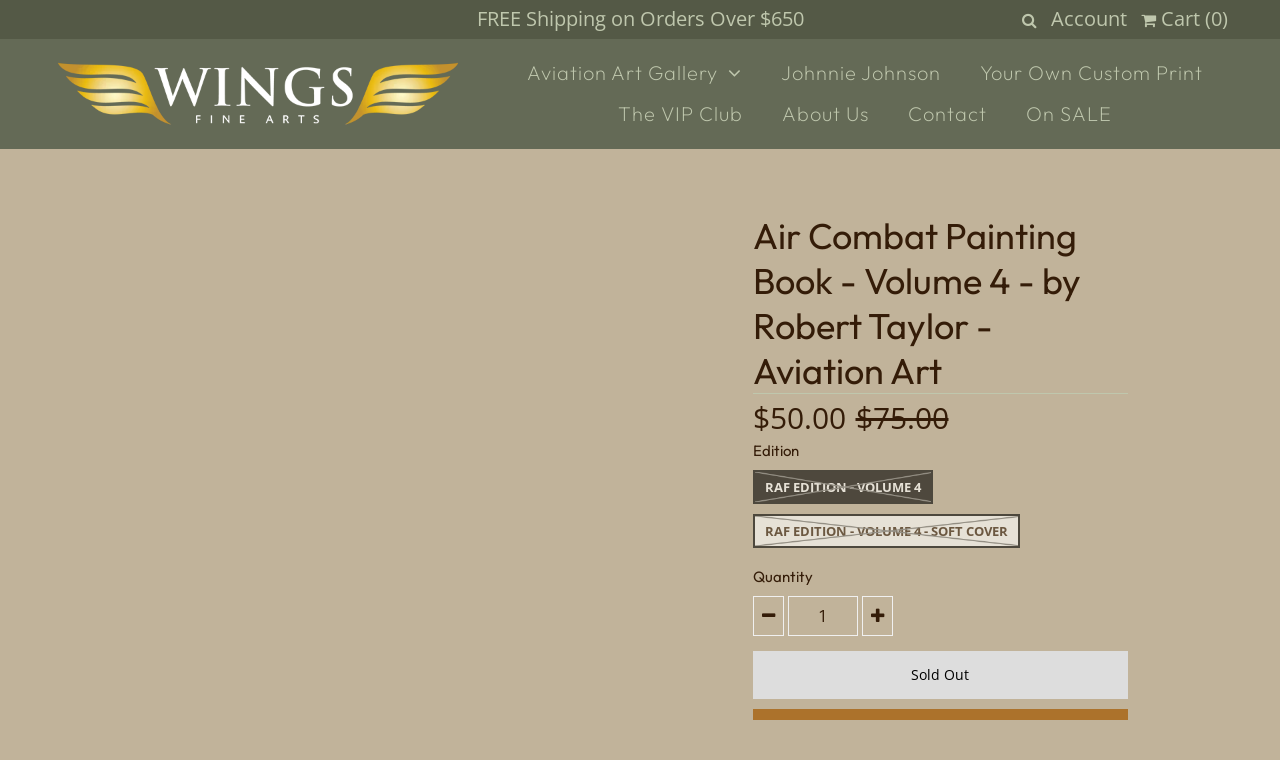

--- FILE ---
content_type: text/html; charset=utf-8
request_url: https://www.wings-fine-arts.com/products/book-volume-iv-air-combat-painting-volume-4-by-robert-taylor-aviation-art
body_size: 18516
content:
<!DOCTYPE html>
<!--[if lt IE 7 ]><html class="ie ie6" lang="en"> <![endif]-->
<!--[if IE 7 ]><html class="ie ie7" lang="en"> <![endif]-->
<!--[if IE 8 ]><html class="ie ie8" lang="en"> <![endif]-->
<!--[if (gte IE 9)|!(IE)]><!--><html lang="en" class="no-js"> <!--<![endif]-->
<head>
  <meta name="google-site-verification" content="ZAUGYk6CsHLZ8OPxhpfNiIU2Mrz-1J6OECPnOOhTdjo" />

  <!-- Google Web Fonts
================================================== -->

  
  

  
  

  
  

  
  

  
  

  
  

  
  

  
  

  
  

  
  

  
  

  
  

  
  

  
  

  
  

  
  

  
   



  <meta property="og:type" content="product">
  <meta property="og:title" content="Air Combat Painting Book - Volume 4 - by Robert Taylor - Aviation Art">
  <meta property="og:url" content="https://www.wings-fine-arts.com/products/book-volume-iv-air-combat-painting-volume-4-by-robert-taylor-aviation-art">
  <meta property="og:description" content="Air Combat Painting Book
&quot;Volume IV&quot;
By Robert Taylor

SOLD OUT: This book is now sold out. Please contact us directly and we may still be able to locate a copy for you.
 
The RAF Edition:
This new edition brings you Robert Taylor&#39;s very latest and up to date work accompanied by informative text written with refreshing originality and sparkle.This wonderful new 128 page case-bound book is printed on heavy weight art paper and contains over 70 images reproduced in full colour, supported by a host of beautiful drawings and informative photographs, including many images never previously seen.
Readers will experience some of the world’s greatest air battles as visualised by the world’s master of aviation art, and the story of how these masterworks came into existence. Each limited edition book is case-bound with dark blue cloth, fitted with high gloss full colour dust jacket.
Includes the RAF book only.
 ">
  
    <meta property="og:image" content="http://www.wings-fine-arts.com/cdn/shop/products/Book-V6-RAF-Good_2015_12_10_17_01_33_UTC_grande.jpg?v=1566240049">
    <meta property="og:image:secure_url" content="https://www.wings-fine-arts.com/cdn/shop/products/Book-V6-RAF-Good_2015_12_10_17_01_33_UTC_grande.jpg?v=1566240049">
  
  <meta property="og:price:amount" content="30.00">
  <meta property="og:price:currency" content="USD">

<meta property="og:site_name" content="Wings Fine Arts">



  <meta name="twitter:card" content="summary">


  <meta name="twitter:site" content="@undergrndmedia">


  <meta name="twitter:title" content="Air Combat Painting Book - Volume 4 - by Robert Taylor - Aviation Art">
  <meta name="twitter:description" content="Air Combat Painting Book
&quot;Volume IV&quot;
By Robert Taylor

SOLD OUT: This book is now sold out. Please contact us directly and we may still be able to locate a copy for you.
 
The RAF Edition:
This new ed">
  <meta name="twitter:image" content="https://www.wings-fine-arts.com/cdn/shop/products/Book-V6-RAF-Good_2015_12_10_17_01_33_UTC_large.jpg?v=1566240049">
  <meta name="twitter:image:width" content="480">
  <meta name="twitter:image:height" content="480">



  <!-- Meta -->
  <title>
    Air Combat Painting Book - Volume 4 - by Robert Taylor - Aviation Art &ndash; Wings Fine Arts
  </title>
  
  <meta name="description" content="Air Combat Painting Book &quot;Volume IV&quot; By Robert Taylor SOLD OUT: This book is now sold out. Please contact us directly and we may still be able to locate a copy for you.   The RAF Edition: This new edition brings you Robert Taylor&#39;s very latest and up to date work accompanied by informative text written with refreshing " />
  
  <link rel="canonical" href="https://www.wings-fine-arts.com/products/book-volume-iv-air-combat-painting-volume-4-by-robert-taylor-aviation-art" />

  <!-- Viewport -->
  <meta name="viewport" content="width=device-width, initial-scale=1, maximum-scale=1">

  <!-- CSS -->

  <link href="//www.wings-fine-arts.com/cdn/shop/t/4/assets/stylesheet.css?v=93011895927094875711759252164" rel="stylesheet" type="text/css" media="all" />
  <link href="//www.wings-fine-arts.com/cdn/shop/t/4/assets/queries.css?v=142526720510969848911557942508" rel="stylesheet" type="text/css" media="all" />

  <!--[if lt IE 9]>
	<script src="//html5shim.googlecode.com/svn/trunk/html5.js"></script>
  <![endif]-->

  <!-- JS -->

  <script src="//ajax.googleapis.com/ajax/libs/jquery/2.2.4/jquery.min.js" type="text/javascript"></script>
  <script src="//unpkg.com/eventemitter3@latest/umd/eventemitter3.min.js" type="text/javascript"></script>

  <script src="//www.wings-fine-arts.com/cdn/shopifycloud/storefront/assets/themes_support/option_selection-b017cd28.js" type="text/javascript"></script>

  
  <script src="//www.wings-fine-arts.com/cdn/shop/t/4/assets/instafeed.js?v=58777072800108370171556903210" type="text/javascript"></script>
  

  <script>window.performance && window.performance.mark && window.performance.mark('shopify.content_for_header.start');</script><meta name="google-site-verification" content="ZAUGYk6CsHLZ8OPxhpfNiIU2Mrz-1J6OECPnOOhTdjo">
<meta id="shopify-digital-wallet" name="shopify-digital-wallet" content="/9179136066/digital_wallets/dialog">
<link rel="alternate" type="application/json+oembed" href="https://www.wings-fine-arts.com/products/book-volume-iv-air-combat-painting-volume-4-by-robert-taylor-aviation-art.oembed">
<script async="async" src="/checkouts/internal/preloads.js?locale=en-US"></script>
<script id="shopify-features" type="application/json">{"accessToken":"e6b411c21265b28d5031e311a2f3197a","betas":["rich-media-storefront-analytics"],"domain":"www.wings-fine-arts.com","predictiveSearch":true,"shopId":9179136066,"locale":"en"}</script>
<script>var Shopify = Shopify || {};
Shopify.shop = "wings-fine-arts.myshopify.com";
Shopify.locale = "en";
Shopify.currency = {"active":"USD","rate":"1.0"};
Shopify.country = "US";
Shopify.theme = {"name":"Vantage Child","id":36627578946,"schema_name":"Vantage","schema_version":"6.7","theme_store_id":459,"role":"main"};
Shopify.theme.handle = "null";
Shopify.theme.style = {"id":null,"handle":null};
Shopify.cdnHost = "www.wings-fine-arts.com/cdn";
Shopify.routes = Shopify.routes || {};
Shopify.routes.root = "/";</script>
<script type="module">!function(o){(o.Shopify=o.Shopify||{}).modules=!0}(window);</script>
<script>!function(o){function n(){var o=[];function n(){o.push(Array.prototype.slice.apply(arguments))}return n.q=o,n}var t=o.Shopify=o.Shopify||{};t.loadFeatures=n(),t.autoloadFeatures=n()}(window);</script>
<script id="shop-js-analytics" type="application/json">{"pageType":"product"}</script>
<script defer="defer" async type="module" src="//www.wings-fine-arts.com/cdn/shopifycloud/shop-js/modules/v2/client.init-shop-cart-sync_BN7fPSNr.en.esm.js"></script>
<script defer="defer" async type="module" src="//www.wings-fine-arts.com/cdn/shopifycloud/shop-js/modules/v2/chunk.common_Cbph3Kss.esm.js"></script>
<script defer="defer" async type="module" src="//www.wings-fine-arts.com/cdn/shopifycloud/shop-js/modules/v2/chunk.modal_DKumMAJ1.esm.js"></script>
<script type="module">
  await import("//www.wings-fine-arts.com/cdn/shopifycloud/shop-js/modules/v2/client.init-shop-cart-sync_BN7fPSNr.en.esm.js");
await import("//www.wings-fine-arts.com/cdn/shopifycloud/shop-js/modules/v2/chunk.common_Cbph3Kss.esm.js");
await import("//www.wings-fine-arts.com/cdn/shopifycloud/shop-js/modules/v2/chunk.modal_DKumMAJ1.esm.js");

  window.Shopify.SignInWithShop?.initShopCartSync?.({"fedCMEnabled":true,"windoidEnabled":true});

</script>
<script id="__st">var __st={"a":9179136066,"offset":-21600,"reqid":"bea0672b-f1cb-4073-9947-57fa4fc47447-1769902721","pageurl":"www.wings-fine-arts.com\/products\/book-volume-iv-air-combat-painting-volume-4-by-robert-taylor-aviation-art","u":"4b3ad51a9147","p":"product","rtyp":"product","rid":2005686485058};</script>
<script>window.ShopifyPaypalV4VisibilityTracking = true;</script>
<script id="captcha-bootstrap">!function(){'use strict';const t='contact',e='account',n='new_comment',o=[[t,t],['blogs',n],['comments',n],[t,'customer']],c=[[e,'customer_login'],[e,'guest_login'],[e,'recover_customer_password'],[e,'create_customer']],r=t=>t.map((([t,e])=>`form[action*='/${t}']:not([data-nocaptcha='true']) input[name='form_type'][value='${e}']`)).join(','),a=t=>()=>t?[...document.querySelectorAll(t)].map((t=>t.form)):[];function s(){const t=[...o],e=r(t);return a(e)}const i='password',u='form_key',d=['recaptcha-v3-token','g-recaptcha-response','h-captcha-response',i],f=()=>{try{return window.sessionStorage}catch{return}},m='__shopify_v',_=t=>t.elements[u];function p(t,e,n=!1){try{const o=window.sessionStorage,c=JSON.parse(o.getItem(e)),{data:r}=function(t){const{data:e,action:n}=t;return t[m]||n?{data:e,action:n}:{data:t,action:n}}(c);for(const[e,n]of Object.entries(r))t.elements[e]&&(t.elements[e].value=n);n&&o.removeItem(e)}catch(o){console.error('form repopulation failed',{error:o})}}const l='form_type',E='cptcha';function T(t){t.dataset[E]=!0}const w=window,h=w.document,L='Shopify',v='ce_forms',y='captcha';let A=!1;((t,e)=>{const n=(g='f06e6c50-85a8-45c8-87d0-21a2b65856fe',I='https://cdn.shopify.com/shopifycloud/storefront-forms-hcaptcha/ce_storefront_forms_captcha_hcaptcha.v1.5.2.iife.js',D={infoText:'Protected by hCaptcha',privacyText:'Privacy',termsText:'Terms'},(t,e,n)=>{const o=w[L][v],c=o.bindForm;if(c)return c(t,g,e,D).then(n);var r;o.q.push([[t,g,e,D],n]),r=I,A||(h.body.append(Object.assign(h.createElement('script'),{id:'captcha-provider',async:!0,src:r})),A=!0)});var g,I,D;w[L]=w[L]||{},w[L][v]=w[L][v]||{},w[L][v].q=[],w[L][y]=w[L][y]||{},w[L][y].protect=function(t,e){n(t,void 0,e),T(t)},Object.freeze(w[L][y]),function(t,e,n,w,h,L){const[v,y,A,g]=function(t,e,n){const i=e?o:[],u=t?c:[],d=[...i,...u],f=r(d),m=r(i),_=r(d.filter((([t,e])=>n.includes(e))));return[a(f),a(m),a(_),s()]}(w,h,L),I=t=>{const e=t.target;return e instanceof HTMLFormElement?e:e&&e.form},D=t=>v().includes(t);t.addEventListener('submit',(t=>{const e=I(t);if(!e)return;const n=D(e)&&!e.dataset.hcaptchaBound&&!e.dataset.recaptchaBound,o=_(e),c=g().includes(e)&&(!o||!o.value);(n||c)&&t.preventDefault(),c&&!n&&(function(t){try{if(!f())return;!function(t){const e=f();if(!e)return;const n=_(t);if(!n)return;const o=n.value;o&&e.removeItem(o)}(t);const e=Array.from(Array(32),(()=>Math.random().toString(36)[2])).join('');!function(t,e){_(t)||t.append(Object.assign(document.createElement('input'),{type:'hidden',name:u})),t.elements[u].value=e}(t,e),function(t,e){const n=f();if(!n)return;const o=[...t.querySelectorAll(`input[type='${i}']`)].map((({name:t})=>t)),c=[...d,...o],r={};for(const[a,s]of new FormData(t).entries())c.includes(a)||(r[a]=s);n.setItem(e,JSON.stringify({[m]:1,action:t.action,data:r}))}(t,e)}catch(e){console.error('failed to persist form',e)}}(e),e.submit())}));const S=(t,e)=>{t&&!t.dataset[E]&&(n(t,e.some((e=>e===t))),T(t))};for(const o of['focusin','change'])t.addEventListener(o,(t=>{const e=I(t);D(e)&&S(e,y())}));const B=e.get('form_key'),M=e.get(l),P=B&&M;t.addEventListener('DOMContentLoaded',(()=>{const t=y();if(P)for(const e of t)e.elements[l].value===M&&p(e,B);[...new Set([...A(),...v().filter((t=>'true'===t.dataset.shopifyCaptcha))])].forEach((e=>S(e,t)))}))}(h,new URLSearchParams(w.location.search),n,t,e,['guest_login'])})(!0,!0)}();</script>
<script integrity="sha256-4kQ18oKyAcykRKYeNunJcIwy7WH5gtpwJnB7kiuLZ1E=" data-source-attribution="shopify.loadfeatures" defer="defer" src="//www.wings-fine-arts.com/cdn/shopifycloud/storefront/assets/storefront/load_feature-a0a9edcb.js" crossorigin="anonymous"></script>
<script data-source-attribution="shopify.dynamic_checkout.dynamic.init">var Shopify=Shopify||{};Shopify.PaymentButton=Shopify.PaymentButton||{isStorefrontPortableWallets:!0,init:function(){window.Shopify.PaymentButton.init=function(){};var t=document.createElement("script");t.src="https://www.wings-fine-arts.com/cdn/shopifycloud/portable-wallets/latest/portable-wallets.en.js",t.type="module",document.head.appendChild(t)}};
</script>
<script data-source-attribution="shopify.dynamic_checkout.buyer_consent">
  function portableWalletsHideBuyerConsent(e){var t=document.getElementById("shopify-buyer-consent"),n=document.getElementById("shopify-subscription-policy-button");t&&n&&(t.classList.add("hidden"),t.setAttribute("aria-hidden","true"),n.removeEventListener("click",e))}function portableWalletsShowBuyerConsent(e){var t=document.getElementById("shopify-buyer-consent"),n=document.getElementById("shopify-subscription-policy-button");t&&n&&(t.classList.remove("hidden"),t.removeAttribute("aria-hidden"),n.addEventListener("click",e))}window.Shopify?.PaymentButton&&(window.Shopify.PaymentButton.hideBuyerConsent=portableWalletsHideBuyerConsent,window.Shopify.PaymentButton.showBuyerConsent=portableWalletsShowBuyerConsent);
</script>
<script>
  function portableWalletsCleanup(e){e&&e.src&&console.error("Failed to load portable wallets script "+e.src);var t=document.querySelectorAll("shopify-accelerated-checkout .shopify-payment-button__skeleton, shopify-accelerated-checkout-cart .wallet-cart-button__skeleton"),e=document.getElementById("shopify-buyer-consent");for(let e=0;e<t.length;e++)t[e].remove();e&&e.remove()}function portableWalletsNotLoadedAsModule(e){e instanceof ErrorEvent&&"string"==typeof e.message&&e.message.includes("import.meta")&&"string"==typeof e.filename&&e.filename.includes("portable-wallets")&&(window.removeEventListener("error",portableWalletsNotLoadedAsModule),window.Shopify.PaymentButton.failedToLoad=e,"loading"===document.readyState?document.addEventListener("DOMContentLoaded",window.Shopify.PaymentButton.init):window.Shopify.PaymentButton.init())}window.addEventListener("error",portableWalletsNotLoadedAsModule);
</script>

<script type="module" src="https://www.wings-fine-arts.com/cdn/shopifycloud/portable-wallets/latest/portable-wallets.en.js" onError="portableWalletsCleanup(this)" crossorigin="anonymous"></script>
<script nomodule>
  document.addEventListener("DOMContentLoaded", portableWalletsCleanup);
</script>

<link id="shopify-accelerated-checkout-styles" rel="stylesheet" media="screen" href="https://www.wings-fine-arts.com/cdn/shopifycloud/portable-wallets/latest/accelerated-checkout-backwards-compat.css" crossorigin="anonymous">
<style id="shopify-accelerated-checkout-cart">
        #shopify-buyer-consent {
  margin-top: 1em;
  display: inline-block;
  width: 100%;
}

#shopify-buyer-consent.hidden {
  display: none;
}

#shopify-subscription-policy-button {
  background: none;
  border: none;
  padding: 0;
  text-decoration: underline;
  font-size: inherit;
  cursor: pointer;
}

#shopify-subscription-policy-button::before {
  box-shadow: none;
}

      </style>

<script>window.performance && window.performance.mark && window.performance.mark('shopify.content_for_header.end');</script>

  

  <!-- Favicon -->
  
  <link rel="shortcut icon" href="//www.wings-fine-arts.com/cdn/shop/files/Spitfire2_32x32.jpg?v=1613694253" type="image/png" />
  
<link href="https://monorail-edge.shopifysvc.com" rel="dns-prefetch">
<script>(function(){if ("sendBeacon" in navigator && "performance" in window) {try {var session_token_from_headers = performance.getEntriesByType('navigation')[0].serverTiming.find(x => x.name == '_s').description;} catch {var session_token_from_headers = undefined;}var session_cookie_matches = document.cookie.match(/_shopify_s=([^;]*)/);var session_token_from_cookie = session_cookie_matches && session_cookie_matches.length === 2 ? session_cookie_matches[1] : "";var session_token = session_token_from_headers || session_token_from_cookie || "";function handle_abandonment_event(e) {var entries = performance.getEntries().filter(function(entry) {return /monorail-edge.shopifysvc.com/.test(entry.name);});if (!window.abandonment_tracked && entries.length === 0) {window.abandonment_tracked = true;var currentMs = Date.now();var navigation_start = performance.timing.navigationStart;var payload = {shop_id: 9179136066,url: window.location.href,navigation_start,duration: currentMs - navigation_start,session_token,page_type: "product"};window.navigator.sendBeacon("https://monorail-edge.shopifysvc.com/v1/produce", JSON.stringify({schema_id: "online_store_buyer_site_abandonment/1.1",payload: payload,metadata: {event_created_at_ms: currentMs,event_sent_at_ms: currentMs}}));}}window.addEventListener('pagehide', handle_abandonment_event);}}());</script>
<script id="web-pixels-manager-setup">(function e(e,d,r,n,o){if(void 0===o&&(o={}),!Boolean(null===(a=null===(i=window.Shopify)||void 0===i?void 0:i.analytics)||void 0===a?void 0:a.replayQueue)){var i,a;window.Shopify=window.Shopify||{};var t=window.Shopify;t.analytics=t.analytics||{};var s=t.analytics;s.replayQueue=[],s.publish=function(e,d,r){return s.replayQueue.push([e,d,r]),!0};try{self.performance.mark("wpm:start")}catch(e){}var l=function(){var e={modern:/Edge?\/(1{2}[4-9]|1[2-9]\d|[2-9]\d{2}|\d{4,})\.\d+(\.\d+|)|Firefox\/(1{2}[4-9]|1[2-9]\d|[2-9]\d{2}|\d{4,})\.\d+(\.\d+|)|Chrom(ium|e)\/(9{2}|\d{3,})\.\d+(\.\d+|)|(Maci|X1{2}).+ Version\/(15\.\d+|(1[6-9]|[2-9]\d|\d{3,})\.\d+)([,.]\d+|)( \(\w+\)|)( Mobile\/\w+|) Safari\/|Chrome.+OPR\/(9{2}|\d{3,})\.\d+\.\d+|(CPU[ +]OS|iPhone[ +]OS|CPU[ +]iPhone|CPU IPhone OS|CPU iPad OS)[ +]+(15[._]\d+|(1[6-9]|[2-9]\d|\d{3,})[._]\d+)([._]\d+|)|Android:?[ /-](13[3-9]|1[4-9]\d|[2-9]\d{2}|\d{4,})(\.\d+|)(\.\d+|)|Android.+Firefox\/(13[5-9]|1[4-9]\d|[2-9]\d{2}|\d{4,})\.\d+(\.\d+|)|Android.+Chrom(ium|e)\/(13[3-9]|1[4-9]\d|[2-9]\d{2}|\d{4,})\.\d+(\.\d+|)|SamsungBrowser\/([2-9]\d|\d{3,})\.\d+/,legacy:/Edge?\/(1[6-9]|[2-9]\d|\d{3,})\.\d+(\.\d+|)|Firefox\/(5[4-9]|[6-9]\d|\d{3,})\.\d+(\.\d+|)|Chrom(ium|e)\/(5[1-9]|[6-9]\d|\d{3,})\.\d+(\.\d+|)([\d.]+$|.*Safari\/(?![\d.]+ Edge\/[\d.]+$))|(Maci|X1{2}).+ Version\/(10\.\d+|(1[1-9]|[2-9]\d|\d{3,})\.\d+)([,.]\d+|)( \(\w+\)|)( Mobile\/\w+|) Safari\/|Chrome.+OPR\/(3[89]|[4-9]\d|\d{3,})\.\d+\.\d+|(CPU[ +]OS|iPhone[ +]OS|CPU[ +]iPhone|CPU IPhone OS|CPU iPad OS)[ +]+(10[._]\d+|(1[1-9]|[2-9]\d|\d{3,})[._]\d+)([._]\d+|)|Android:?[ /-](13[3-9]|1[4-9]\d|[2-9]\d{2}|\d{4,})(\.\d+|)(\.\d+|)|Mobile Safari.+OPR\/([89]\d|\d{3,})\.\d+\.\d+|Android.+Firefox\/(13[5-9]|1[4-9]\d|[2-9]\d{2}|\d{4,})\.\d+(\.\d+|)|Android.+Chrom(ium|e)\/(13[3-9]|1[4-9]\d|[2-9]\d{2}|\d{4,})\.\d+(\.\d+|)|Android.+(UC? ?Browser|UCWEB|U3)[ /]?(15\.([5-9]|\d{2,})|(1[6-9]|[2-9]\d|\d{3,})\.\d+)\.\d+|SamsungBrowser\/(5\.\d+|([6-9]|\d{2,})\.\d+)|Android.+MQ{2}Browser\/(14(\.(9|\d{2,})|)|(1[5-9]|[2-9]\d|\d{3,})(\.\d+|))(\.\d+|)|K[Aa][Ii]OS\/(3\.\d+|([4-9]|\d{2,})\.\d+)(\.\d+|)/},d=e.modern,r=e.legacy,n=navigator.userAgent;return n.match(d)?"modern":n.match(r)?"legacy":"unknown"}(),u="modern"===l?"modern":"legacy",c=(null!=n?n:{modern:"",legacy:""})[u],f=function(e){return[e.baseUrl,"/wpm","/b",e.hashVersion,"modern"===e.buildTarget?"m":"l",".js"].join("")}({baseUrl:d,hashVersion:r,buildTarget:u}),m=function(e){var d=e.version,r=e.bundleTarget,n=e.surface,o=e.pageUrl,i=e.monorailEndpoint;return{emit:function(e){var a=e.status,t=e.errorMsg,s=(new Date).getTime(),l=JSON.stringify({metadata:{event_sent_at_ms:s},events:[{schema_id:"web_pixels_manager_load/3.1",payload:{version:d,bundle_target:r,page_url:o,status:a,surface:n,error_msg:t},metadata:{event_created_at_ms:s}}]});if(!i)return console&&console.warn&&console.warn("[Web Pixels Manager] No Monorail endpoint provided, skipping logging."),!1;try{return self.navigator.sendBeacon.bind(self.navigator)(i,l)}catch(e){}var u=new XMLHttpRequest;try{return u.open("POST",i,!0),u.setRequestHeader("Content-Type","text/plain"),u.send(l),!0}catch(e){return console&&console.warn&&console.warn("[Web Pixels Manager] Got an unhandled error while logging to Monorail."),!1}}}}({version:r,bundleTarget:l,surface:e.surface,pageUrl:self.location.href,monorailEndpoint:e.monorailEndpoint});try{o.browserTarget=l,function(e){var d=e.src,r=e.async,n=void 0===r||r,o=e.onload,i=e.onerror,a=e.sri,t=e.scriptDataAttributes,s=void 0===t?{}:t,l=document.createElement("script"),u=document.querySelector("head"),c=document.querySelector("body");if(l.async=n,l.src=d,a&&(l.integrity=a,l.crossOrigin="anonymous"),s)for(var f in s)if(Object.prototype.hasOwnProperty.call(s,f))try{l.dataset[f]=s[f]}catch(e){}if(o&&l.addEventListener("load",o),i&&l.addEventListener("error",i),u)u.appendChild(l);else{if(!c)throw new Error("Did not find a head or body element to append the script");c.appendChild(l)}}({src:f,async:!0,onload:function(){if(!function(){var e,d;return Boolean(null===(d=null===(e=window.Shopify)||void 0===e?void 0:e.analytics)||void 0===d?void 0:d.initialized)}()){var d=window.webPixelsManager.init(e)||void 0;if(d){var r=window.Shopify.analytics;r.replayQueue.forEach((function(e){var r=e[0],n=e[1],o=e[2];d.publishCustomEvent(r,n,o)})),r.replayQueue=[],r.publish=d.publishCustomEvent,r.visitor=d.visitor,r.initialized=!0}}},onerror:function(){return m.emit({status:"failed",errorMsg:"".concat(f," has failed to load")})},sri:function(e){var d=/^sha384-[A-Za-z0-9+/=]+$/;return"string"==typeof e&&d.test(e)}(c)?c:"",scriptDataAttributes:o}),m.emit({status:"loading"})}catch(e){m.emit({status:"failed",errorMsg:(null==e?void 0:e.message)||"Unknown error"})}}})({shopId: 9179136066,storefrontBaseUrl: "https://www.wings-fine-arts.com",extensionsBaseUrl: "https://extensions.shopifycdn.com/cdn/shopifycloud/web-pixels-manager",monorailEndpoint: "https://monorail-edge.shopifysvc.com/unstable/produce_batch",surface: "storefront-renderer",enabledBetaFlags: ["2dca8a86"],webPixelsConfigList: [{"id":"613351580","configuration":"{\"config\":\"{\\\"pixel_id\\\":\\\"GT-55BFMD3\\\",\\\"target_country\\\":\\\"US\\\",\\\"gtag_events\\\":[{\\\"type\\\":\\\"purchase\\\",\\\"action_label\\\":\\\"MC-6N181JE2LP\\\"},{\\\"type\\\":\\\"page_view\\\",\\\"action_label\\\":\\\"MC-6N181JE2LP\\\"},{\\\"type\\\":\\\"view_item\\\",\\\"action_label\\\":\\\"MC-6N181JE2LP\\\"}],\\\"enable_monitoring_mode\\\":false}\"}","eventPayloadVersion":"v1","runtimeContext":"OPEN","scriptVersion":"b2a88bafab3e21179ed38636efcd8a93","type":"APP","apiClientId":1780363,"privacyPurposes":[],"dataSharingAdjustments":{"protectedCustomerApprovalScopes":["read_customer_address","read_customer_email","read_customer_name","read_customer_personal_data","read_customer_phone"]}},{"id":"80412828","eventPayloadVersion":"v1","runtimeContext":"LAX","scriptVersion":"1","type":"CUSTOM","privacyPurposes":["ANALYTICS"],"name":"Google Analytics tag (migrated)"},{"id":"shopify-app-pixel","configuration":"{}","eventPayloadVersion":"v1","runtimeContext":"STRICT","scriptVersion":"0450","apiClientId":"shopify-pixel","type":"APP","privacyPurposes":["ANALYTICS","MARKETING"]},{"id":"shopify-custom-pixel","eventPayloadVersion":"v1","runtimeContext":"LAX","scriptVersion":"0450","apiClientId":"shopify-pixel","type":"CUSTOM","privacyPurposes":["ANALYTICS","MARKETING"]}],isMerchantRequest: false,initData: {"shop":{"name":"Wings Fine Arts","paymentSettings":{"currencyCode":"USD"},"myshopifyDomain":"wings-fine-arts.myshopify.com","countryCode":"US","storefrontUrl":"https:\/\/www.wings-fine-arts.com"},"customer":null,"cart":null,"checkout":null,"productVariants":[{"price":{"amount":50.0,"currencyCode":"USD"},"product":{"title":"Air Combat Painting Book - Volume 4 - by Robert Taylor - Aviation Art","vendor":"Wings Fine Arts","id":"2005686485058","untranslatedTitle":"Air Combat Painting Book - Volume 4 - by Robert Taylor - Aviation Art","url":"\/products\/book-volume-iv-air-combat-painting-volume-4-by-robert-taylor-aviation-art","type":"Art"},"id":"16408471928898","image":{"src":"\/\/www.wings-fine-arts.com\/cdn\/shop\/products\/Book-V6-RAF-Good_2015_12_10_17_01_33_UTC.jpg?v=1566240049"},"sku":"","title":"RAF Edition - Volume 4","untranslatedTitle":"RAF Edition - Volume 4"},{"price":{"amount":30.0,"currencyCode":"USD"},"product":{"title":"Air Combat Painting Book - Volume 4 - by Robert Taylor - Aviation Art","vendor":"Wings Fine Arts","id":"2005686485058","untranslatedTitle":"Air Combat Painting Book - Volume 4 - by Robert Taylor - Aviation Art","url":"\/products\/book-volume-iv-air-combat-painting-volume-4-by-robert-taylor-aviation-art","type":"Art"},"id":"16408471961666","image":{"src":"\/\/www.wings-fine-arts.com\/cdn\/shop\/products\/Book-V6-RAF-Good_2015_12_10_17_01_33_UTC.jpg?v=1566240049"},"sku":"","title":"RAF Edition - Volume 4  - Soft Cover","untranslatedTitle":"RAF Edition - Volume 4  - Soft Cover"}],"purchasingCompany":null},},"https://www.wings-fine-arts.com/cdn","1d2a099fw23dfb22ep557258f5m7a2edbae",{"modern":"","legacy":""},{"shopId":"9179136066","storefrontBaseUrl":"https:\/\/www.wings-fine-arts.com","extensionBaseUrl":"https:\/\/extensions.shopifycdn.com\/cdn\/shopifycloud\/web-pixels-manager","surface":"storefront-renderer","enabledBetaFlags":"[\"2dca8a86\"]","isMerchantRequest":"false","hashVersion":"1d2a099fw23dfb22ep557258f5m7a2edbae","publish":"custom","events":"[[\"page_viewed\",{}],[\"product_viewed\",{\"productVariant\":{\"price\":{\"amount\":50.0,\"currencyCode\":\"USD\"},\"product\":{\"title\":\"Air Combat Painting Book - Volume 4 - by Robert Taylor - Aviation Art\",\"vendor\":\"Wings Fine Arts\",\"id\":\"2005686485058\",\"untranslatedTitle\":\"Air Combat Painting Book - Volume 4 - by Robert Taylor - Aviation Art\",\"url\":\"\/products\/book-volume-iv-air-combat-painting-volume-4-by-robert-taylor-aviation-art\",\"type\":\"Art\"},\"id\":\"16408471928898\",\"image\":{\"src\":\"\/\/www.wings-fine-arts.com\/cdn\/shop\/products\/Book-V6-RAF-Good_2015_12_10_17_01_33_UTC.jpg?v=1566240049\"},\"sku\":\"\",\"title\":\"RAF Edition - Volume 4\",\"untranslatedTitle\":\"RAF Edition - Volume 4\"}}]]"});</script><script>
  window.ShopifyAnalytics = window.ShopifyAnalytics || {};
  window.ShopifyAnalytics.meta = window.ShopifyAnalytics.meta || {};
  window.ShopifyAnalytics.meta.currency = 'USD';
  var meta = {"product":{"id":2005686485058,"gid":"gid:\/\/shopify\/Product\/2005686485058","vendor":"Wings Fine Arts","type":"Art","handle":"book-volume-iv-air-combat-painting-volume-4-by-robert-taylor-aviation-art","variants":[{"id":16408471928898,"price":5000,"name":"Air Combat Painting Book - Volume 4 - by Robert Taylor - Aviation Art - RAF Edition - Volume 4","public_title":"RAF Edition - Volume 4","sku":""},{"id":16408471961666,"price":3000,"name":"Air Combat Painting Book - Volume 4 - by Robert Taylor - Aviation Art - RAF Edition - Volume 4  - Soft Cover","public_title":"RAF Edition - Volume 4  - Soft Cover","sku":""}],"remote":false},"page":{"pageType":"product","resourceType":"product","resourceId":2005686485058,"requestId":"bea0672b-f1cb-4073-9947-57fa4fc47447-1769902721"}};
  for (var attr in meta) {
    window.ShopifyAnalytics.meta[attr] = meta[attr];
  }
</script>
<script class="analytics">
  (function () {
    var customDocumentWrite = function(content) {
      var jquery = null;

      if (window.jQuery) {
        jquery = window.jQuery;
      } else if (window.Checkout && window.Checkout.$) {
        jquery = window.Checkout.$;
      }

      if (jquery) {
        jquery('body').append(content);
      }
    };

    var hasLoggedConversion = function(token) {
      if (token) {
        return document.cookie.indexOf('loggedConversion=' + token) !== -1;
      }
      return false;
    }

    var setCookieIfConversion = function(token) {
      if (token) {
        var twoMonthsFromNow = new Date(Date.now());
        twoMonthsFromNow.setMonth(twoMonthsFromNow.getMonth() + 2);

        document.cookie = 'loggedConversion=' + token + '; expires=' + twoMonthsFromNow;
      }
    }

    var trekkie = window.ShopifyAnalytics.lib = window.trekkie = window.trekkie || [];
    if (trekkie.integrations) {
      return;
    }
    trekkie.methods = [
      'identify',
      'page',
      'ready',
      'track',
      'trackForm',
      'trackLink'
    ];
    trekkie.factory = function(method) {
      return function() {
        var args = Array.prototype.slice.call(arguments);
        args.unshift(method);
        trekkie.push(args);
        return trekkie;
      };
    };
    for (var i = 0; i < trekkie.methods.length; i++) {
      var key = trekkie.methods[i];
      trekkie[key] = trekkie.factory(key);
    }
    trekkie.load = function(config) {
      trekkie.config = config || {};
      trekkie.config.initialDocumentCookie = document.cookie;
      var first = document.getElementsByTagName('script')[0];
      var script = document.createElement('script');
      script.type = 'text/javascript';
      script.onerror = function(e) {
        var scriptFallback = document.createElement('script');
        scriptFallback.type = 'text/javascript';
        scriptFallback.onerror = function(error) {
                var Monorail = {
      produce: function produce(monorailDomain, schemaId, payload) {
        var currentMs = new Date().getTime();
        var event = {
          schema_id: schemaId,
          payload: payload,
          metadata: {
            event_created_at_ms: currentMs,
            event_sent_at_ms: currentMs
          }
        };
        return Monorail.sendRequest("https://" + monorailDomain + "/v1/produce", JSON.stringify(event));
      },
      sendRequest: function sendRequest(endpointUrl, payload) {
        // Try the sendBeacon API
        if (window && window.navigator && typeof window.navigator.sendBeacon === 'function' && typeof window.Blob === 'function' && !Monorail.isIos12()) {
          var blobData = new window.Blob([payload], {
            type: 'text/plain'
          });

          if (window.navigator.sendBeacon(endpointUrl, blobData)) {
            return true;
          } // sendBeacon was not successful

        } // XHR beacon

        var xhr = new XMLHttpRequest();

        try {
          xhr.open('POST', endpointUrl);
          xhr.setRequestHeader('Content-Type', 'text/plain');
          xhr.send(payload);
        } catch (e) {
          console.log(e);
        }

        return false;
      },
      isIos12: function isIos12() {
        return window.navigator.userAgent.lastIndexOf('iPhone; CPU iPhone OS 12_') !== -1 || window.navigator.userAgent.lastIndexOf('iPad; CPU OS 12_') !== -1;
      }
    };
    Monorail.produce('monorail-edge.shopifysvc.com',
      'trekkie_storefront_load_errors/1.1',
      {shop_id: 9179136066,
      theme_id: 36627578946,
      app_name: "storefront",
      context_url: window.location.href,
      source_url: "//www.wings-fine-arts.com/cdn/s/trekkie.storefront.c59ea00e0474b293ae6629561379568a2d7c4bba.min.js"});

        };
        scriptFallback.async = true;
        scriptFallback.src = '//www.wings-fine-arts.com/cdn/s/trekkie.storefront.c59ea00e0474b293ae6629561379568a2d7c4bba.min.js';
        first.parentNode.insertBefore(scriptFallback, first);
      };
      script.async = true;
      script.src = '//www.wings-fine-arts.com/cdn/s/trekkie.storefront.c59ea00e0474b293ae6629561379568a2d7c4bba.min.js';
      first.parentNode.insertBefore(script, first);
    };
    trekkie.load(
      {"Trekkie":{"appName":"storefront","development":false,"defaultAttributes":{"shopId":9179136066,"isMerchantRequest":null,"themeId":36627578946,"themeCityHash":"8700082934956257233","contentLanguage":"en","currency":"USD","eventMetadataId":"ae876afa-1b27-4475-baed-f0079b240e1b"},"isServerSideCookieWritingEnabled":true,"monorailRegion":"shop_domain","enabledBetaFlags":["65f19447","b5387b81"]},"Session Attribution":{},"S2S":{"facebookCapiEnabled":false,"source":"trekkie-storefront-renderer","apiClientId":580111}}
    );

    var loaded = false;
    trekkie.ready(function() {
      if (loaded) return;
      loaded = true;

      window.ShopifyAnalytics.lib = window.trekkie;

      var originalDocumentWrite = document.write;
      document.write = customDocumentWrite;
      try { window.ShopifyAnalytics.merchantGoogleAnalytics.call(this); } catch(error) {};
      document.write = originalDocumentWrite;

      window.ShopifyAnalytics.lib.page(null,{"pageType":"product","resourceType":"product","resourceId":2005686485058,"requestId":"bea0672b-f1cb-4073-9947-57fa4fc47447-1769902721","shopifyEmitted":true});

      var match = window.location.pathname.match(/checkouts\/(.+)\/(thank_you|post_purchase)/)
      var token = match? match[1]: undefined;
      if (!hasLoggedConversion(token)) {
        setCookieIfConversion(token);
        window.ShopifyAnalytics.lib.track("Viewed Product",{"currency":"USD","variantId":16408471928898,"productId":2005686485058,"productGid":"gid:\/\/shopify\/Product\/2005686485058","name":"Air Combat Painting Book - Volume 4 - by Robert Taylor - Aviation Art - RAF Edition - Volume 4","price":"50.00","sku":"","brand":"Wings Fine Arts","variant":"RAF Edition - Volume 4","category":"Art","nonInteraction":true,"remote":false},undefined,undefined,{"shopifyEmitted":true});
      window.ShopifyAnalytics.lib.track("monorail:\/\/trekkie_storefront_viewed_product\/1.1",{"currency":"USD","variantId":16408471928898,"productId":2005686485058,"productGid":"gid:\/\/shopify\/Product\/2005686485058","name":"Air Combat Painting Book - Volume 4 - by Robert Taylor - Aviation Art - RAF Edition - Volume 4","price":"50.00","sku":"","brand":"Wings Fine Arts","variant":"RAF Edition - Volume 4","category":"Art","nonInteraction":true,"remote":false,"referer":"https:\/\/www.wings-fine-arts.com\/products\/book-volume-iv-air-combat-painting-volume-4-by-robert-taylor-aviation-art"});
      }
    });


        var eventsListenerScript = document.createElement('script');
        eventsListenerScript.async = true;
        eventsListenerScript.src = "//www.wings-fine-arts.com/cdn/shopifycloud/storefront/assets/shop_events_listener-3da45d37.js";
        document.getElementsByTagName('head')[0].appendChild(eventsListenerScript);

})();</script>
  <script>
  if (!window.ga || (window.ga && typeof window.ga !== 'function')) {
    window.ga = function ga() {
      (window.ga.q = window.ga.q || []).push(arguments);
      if (window.Shopify && window.Shopify.analytics && typeof window.Shopify.analytics.publish === 'function') {
        window.Shopify.analytics.publish("ga_stub_called", {}, {sendTo: "google_osp_migration"});
      }
      console.error("Shopify's Google Analytics stub called with:", Array.from(arguments), "\nSee https://help.shopify.com/manual/promoting-marketing/pixels/pixel-migration#google for more information.");
    };
    if (window.Shopify && window.Shopify.analytics && typeof window.Shopify.analytics.publish === 'function') {
      window.Shopify.analytics.publish("ga_stub_initialized", {}, {sendTo: "google_osp_migration"});
    }
  }
</script>
<script
  defer
  src="https://www.wings-fine-arts.com/cdn/shopifycloud/perf-kit/shopify-perf-kit-3.1.0.min.js"
  data-application="storefront-renderer"
  data-shop-id="9179136066"
  data-render-region="gcp-us-central1"
  data-page-type="product"
  data-theme-instance-id="36627578946"
  data-theme-name="Vantage"
  data-theme-version="6.7"
  data-monorail-region="shop_domain"
  data-resource-timing-sampling-rate="10"
  data-shs="true"
  data-shs-beacon="true"
  data-shs-export-with-fetch="true"
  data-shs-logs-sample-rate="1"
  data-shs-beacon-endpoint="https://www.wings-fine-arts.com/api/collect"
></script>
</head>

<body class="gridlock shifter shifter-left product-custom-one">
  <nav class="mobile-menu" role="navigation">
    <div id="shopify-section-mobile-navigation" class="shopify-section"><div class="mobile-navigation" style="display: none;" data-section-id="mobile-navigation" data-section-type="mobile-navigation">
  
    <div class="mobile-nav-block" >
    
        <div class="featured-image first-item">
          
            
            <noscript>
              <img src="//www.wings-fine-arts.com/cdn/shopifycloud/storefront/assets/no-image-2048-a2addb12_300x.gif" alt="block.settings.featured_image.alt">
            </noscript>
          
          <style media="screen">
            
          </style>
        </div>
      
  </div>
  
    <div class="mobile-nav-block" >
    
        <div class="cart-status">
          <a href="/cart">
            <span class="cart-count">0</span>
            
              <i class="fa fa-shopping-cart" aria-hidden="true"></i>
            
            Cart
          </a>
        </div>
    
  </div>
  
    <div class="mobile-nav-block" >
    
        <div class="mobile-menu">
          <ul id="accordion">
            
              
            <li class="accordion-toggle has_sub_menu" aria-haspopup="true" aria-expanded="false"><a href="/collections/all">Aviation Art Gallery</a></li>
                <div class="accordion-content">
                  <ul class="sub">
                    
                      
                        <li>
                          <a href="/pages/artists">
                            Artists
                          </a>
                        </li>
                      
                    
                      
                        <li>
                          <a href="/pages/pilot-signatures">
                            Pilot Signatures
                          </a>
                        </li>
                      
                    
                      
                        <li>
                          <a href="/pages/aircraft-type">
                            Aircraft Types
                          </a>
                        </li>
                      
                    
                      
                        <li>
                          <a href="/pages/aircraft-nationality-good">
                            Aircraft Nationality
                          </a>
                        </li>
                      
                    
                      
                        <li>
                          <a href="/collections/all-aircraft">
                            All Aviation Art
                          </a>
                        </li>
                      
                    
                  </ul>
                </div>
              
            
              
                <li>
                  <a href="/pages/johnnie-johnson">Johnnie Johnson</a>
                </li>
              
            
              
                <li>
                  <a href="/pages/customized-signature-series">Your Own Custom Print</a>
                </li>
              
            
              
                <li>
                  <a href="/pages/the-vip-club-newsletter-sign-up">The VIP Club</a>
                </li>
              
            
              
                <li>
                  <a href="/pages/about-us">About Us</a>
                </li>
              
            
              
                <li>
                  <a href="/pages/contact">Contact</a>
                </li>
              
            
              
                <li>
                  <a href="/collections/aviation-art-on-sale">On SALE</a>
                </li>
              
            
          </ul>
        </div>
      
  </div>
  
    <div class="mobile-nav-block" >
    
        <div class="search-box">
          <form action="/search" method="get" class="search-form">
            <input type="text" name="q" id="q" class="search-field" placeholder="Search" />
            <button type="submit"><i class="fa fa-search"></i></button>
          </form>
          <div class="clear"></div>
        </div>
      
  </div>
  
    <div class="mobile-nav-block" >
    
        <div id="social-icons">
  
    <a href="//www.facebook.com/ugmedia">
      <i class="fa fa-facebook"></i>
    </a>
  
  
    <a href="//twitter.com/undergrndmedia">
      <i class="fa fa-twitter"></i>
    </a>
  
  
  
  
  
  
  
  
  
    <a href="//www.instagram.com/undergroundthemes">
      <i class="fa fa-instagram"></i>
    </a>
  
</div>

      
  </div>
  
</div>

<style>
    .mobile-navigation {
      border: 0px solid #545946;
      background-color: #bfc7ad;
    }
    .mobile-navigation .cart-status a,
    .mobile-navigation .featured-text p,
    .mobile-navigation ul#accordion li a,
    .accordion-toggle:after,
    .accordion-toggle2:after {
      color: #545946 !important;
    }
    .mobile-navigation input::placeholder {
      color: #545946 !important;
      opacity: 1;
    }
    .mobile-navigation input:-ms-input-placeholder {
      color: #545946 !important;
      opacity: 1;
    }
    .mobile-navigation input::-ms-input-placeholder {
      color: #545946 !important;
      opacity: 1;
    }

    .mobile-navigation ul#accordion li  {
      border-bottom: 0px solid #545946 !important;
    }
    .mobile-navigation ul#accordion ul.sub li {
      border-bottom: 0px solid #545946 !important;
    }
    .mobile-navigation .search-form {
      border-bottom: 1px solid #545946;
      border-left: none;
      border-right: none;
      border-top: none;
    }
    .mobile-navigation .accordion-content {
      padding-left: 5px;
    }
    .mobile-navigation .cart-status a {
      padding: 8px;
      border: 0px solid #545946;
      width: 94%;
      margin: 0 auto;
      position: relative;
      display: block;
    }
    .mobile-navigation .cart-count {
      position: absolute;
      background: #545946;
      border-radius: 50%;
      width: 30px;
      height: 30px;
      top: 4px;
      right: 10px;
      color: #bfc7ad;
      line-height: 30px;
      text-align: center;
     }
</style>


</div>
  </nav>

  <div class="site-wrap">
    <div id="wrapper">
    <div id="shopify-section-header" class="shopify-section"><div class="header-section" data-section-id="header" data-section-type="header-section">

  <div id="top-bar">
    
      <div class="row">
        
        
        

          
            <div class="announcement-text desktop-6 desktop-push-3 tablet-6 mobile-3">
              
                <a href="">FREE Shipping on Orders Over $650</a>
              
            </div>
          

        
          <ul id="cart" class=" desktop-3 tablet-hide mobile-hide" >
  
    <li class="seeks">
      <a href="#"><i class="fa fa-search"></i></a>
    </li>
  
  
    
      <li>
        <a href="/account/login">Account</a>
      </li>
    
  
  <li>
    <a href="/cart"><i class="fa fa-shopping-cart" aria-hidden="true"></i> Cart (<span class="cart-count">0</span>)
    </a>
  </li>
</ul>

        
      </div>
    
  </div>
  <div id="mobile-header">
    <div class="row">
      <ul id="mobile-menu" class="mobile-3">
        <li>
          <input type="checkbox" id="nav-trigger" class="nav-trigger padding-up--2" aria-expanded="false" />
          <label for="nav-trigger">
            <div class="hamburger hamburger--squeeze js-hamburger">
              <div class="hamburger-box">
                <div class="hamburger-inner"></div>
              </div>
            </div>
          </label>
        </li>
        <li><a href="/search"><i class="fa fa-search"></i></a></li>
        
          
          <li><a href="/account/login"><i class="fa fa-user"></i></a></li>
          
        
        <li><a href="/cart"><i class="fa fa-shopping-cart" aria-hidden="true"></i> <span class="cart-count">0</span></a></li>
      </ul>
    </div>
  </div>

  <div id="header-wrapper" class=" inline-header nav-container">
    
        <div id="header" class="row">
          
            <div id="flex-header">
              
  


  <div id="searchbox">
    <form action="/search" method="get">
      <input type="text" name="q" id="q" placeholder="search..." />
    </form>
  </div>

  

  <div id="logo" class="left-inline-logo desktop-3 tablet-4 tablet-push-1 mobile-3">
    
<a href="/"><img src="//www.wings-fine-arts.com/cdn/shop/files/Wings_gold_600x.png?v=1613680317" itemprop="logo"></a>
    
  </div>

  
    <div class="navigation desktop-6 tablet-hide mobile-hide" role="navigation">
      <ul class="nav">
  
    
      <li class="dropdown has_sub_menu" aria-haspopup="true" aria-expanded="false">
        <a class="dlink" href="/collections/all">Aviation Art Gallery</a>
        <ul class="submenu">
          
            
              <li>
                <a href="/pages/artists">
                  Artists
                </a>
              </li>
            
          
            
              <li>
                <a href="/pages/pilot-signatures">
                  Pilot Signatures
                </a>
              </li>
            
          
            
              <li>
                <a href="/pages/aircraft-type">
                  Aircraft Types
                </a>
              </li>
            
          
            
              <li>
                <a href="/pages/aircraft-nationality-good">
                  Aircraft Nationality
                </a>
              </li>
            
          
            
              <li>
                <a href="/collections/all-aircraft">
                  All Aviation Art
                </a>
              </li>
            
          
        </ul>
      </li>
    
  
    
      <li>
        <a href="/pages/johnnie-johnson">
          Johnnie Johnson
        </a>
      </li>
    
  
    
      <li>
        <a href="/pages/customized-signature-series">
          Your Own Custom Print
        </a>
      </li>
    
  
    
      <li>
        <a href="/pages/the-vip-club-newsletter-sign-up">
          The VIP Club
        </a>
      </li>
    
  
    
      <li>
        <a href="/pages/about-us">
          About Us
        </a>
      </li>
    
  
    
      <li>
        <a href="/pages/contact">
          Contact
        </a>
      </li>
    
  
    
      <li>
        <a href="/collections/aviation-art-on-sale">
          On SALE
        </a>
      </li>
    
  
</ul>

    </div>
  

  



            </div>
          
        </div>
        <!-- End Header -->

        


        
  </div> <!-- End wrapper -->
  <div class="clear"></div>
</div>

<div class="clear"></div>


<style>

  
  @media screen and ( min-width: 981px ) {
    #logo { text-align: left; } }
  .search-form { display: inline-block; width: 65%; }
  ul#cart { display: inline-block; float: right; }
  

  #logo a {
    font-size: 14px;
    text-transform: uppercase;
    font-weight: normal;
  }

  @media screen and ( min-width: 740px ) {
    #logo img { max-width: 400px; }
  }

  ul.nav li.dropdown ul.submenu { top: 40px; }
  ul.nav { line-height: 40px; }

 
  .navigation {
    
    background: #646a56;
  }
  

  
    ul.nav { text-align: center; }
  

  #top-bar a {
    font-size: 20px;
  }
  
    #top-bar .announcement-text { text-align: center; }
  

  
  .search-form { float: right; }
  

  
    #cart { float: right; }
  

  .inline-header div#search {
    line-height: 40px;
  }
  
  #logo a { font-size: 0; display: block; }
  
  .left-inline-logo {
  	width: auto !important;
  }
</style>


</div>
    

    
     <div id="shopify-section-product-custom-one" class="shopify-section">

<div itemscope itemtype="http://schema.org/Product"
  id="product-2005686485058"
  class="product-page product-template page-sections"
  data-product-id="2005686485058"
  data-section-id="product-custom-one"
  data-section-type="product-section">
  
    <div class="product-sections" >
      
          <section id="section-product-custom-one-2" class="section-product-form row nbm product-custom-one-2">
            <script id="product-json" type="application/json">
  {
      "id": 2005686485058,
      "title": "Air Combat Painting Book - Volume 4 - by Robert Taylor - Aviation Art",
      "handle": "book-volume-iv-air-combat-painting-volume-4-by-robert-taylor-aviation-art",
      "description": "\u003ch1 style=\"text-align: center;\"\u003eAir Combat Painting Book\u003c\/h1\u003e\n\u003ch1 style=\"text-align: center;\"\u003e\"Volume IV\"\u003c\/h1\u003e\n\u003ch1 style=\"text-align: center;\"\u003eBy Robert Taylor\u003cbr\u003e\u003cbr\u003e\n\u003c\/h1\u003e\n\u003cp\u003e\u003cspan style=\"color: #ff2a00;\"\u003e\u003cstrong\u003eSOLD OUT:\u003c\/strong\u003e \u003c\/span\u003eThis book is now sold out. Please contact us directly and we may still be able to locate a copy for you.\u003c\/p\u003e\n\u003cp\u003e \u003c\/p\u003e\n\u003ch2\u003e\u003cstrong\u003e\u003cspan\u003eThe RAF Edition:\u003c\/span\u003e\u003c\/strong\u003e\u003c\/h2\u003e\n\u003cp\u003eThis new edition brings you Robert Taylor's very latest and up to date work accompanied by informative text written with refreshing originality and sparkle.This wonderful new 128 page case-bound book is printed on heavy weight art paper and contains over 70 images reproduced in full colour, supported by a host of beautiful drawings and informative photographs, including many images never previously seen.\u003c\/p\u003e\n\u003cp\u003eReaders will experience some of the world’s greatest air battles as visualised by the world’s master of aviation art, and the story of how these masterworks came into existence. Each limited edition book is case-bound with dark blue cloth, fitted with high gloss full colour dust jacket.\u003c\/p\u003e\n\u003cp\u003eIncludes the RAF book only.\u003c\/p\u003e\n\u003cp\u003e \u003c\/p\u003e",
      "vendor": "Wings Fine Arts",
      "type": "Art",
      "tags": ["Book","Hurricane","Lancaster","RAF","Robert Taylor","Sold Out","Spitfire"],
      "price": 3000,
      "price_min": 3000,
      "price_max": 5000,
      "available": false,
      "price_varies": true,
      "compare_at_price_min": 5000,
      "compare_at_price_max": 7500,
      "compare_at_price_varies": true,
      "variants": [
        {
          "id": 16408471928898,
          "title": "RAF Edition - Volume 4",
          "option1": "RAF Edition - Volume 4",
          "option2": null,
          "option3": null,
          "featured_image": {
              "id": null,
              "product_id": null,
              "position": null,
              "alt": null,
              "width": null,
              "height": null,
              "src": null
          },
          "available": false,
          "price": 5000,
          "compare_at_price": 7500,
          "inventory_management": "shopify",
          "inventory_quantity": 0,
          "sku": "",
          "weight": 1361,
          "weight_unit": "lb",
          "weight_in_unit": 3.0
        },
      
        {
          "id": 16408471961666,
          "title": "RAF Edition - Volume 4  - Soft Cover",
          "option1": "RAF Edition - Volume 4  - Soft Cover",
          "option2": null,
          "option3": null,
          "featured_image": {
              "id": null,
              "product_id": null,
              "position": null,
              "alt": null,
              "width": null,
              "height": null,
              "src": null
          },
          "available": false,
          "price": 3000,
          "compare_at_price": 5000,
          "inventory_management": "shopify",
          "inventory_quantity": 0,
          "sku": "",
          "weight": 1361,
          "weight_unit": "lb",
          "weight_in_unit": 3.0
        }
      ],
      "images": ["\/\/www.wings-fine-arts.com\/cdn\/shop\/products\/Book-V6-RAF-Good_2015_12_10_17_01_33_UTC.jpg?v=1566240049"],
      "featured_image": "\/\/www.wings-fine-arts.com\/cdn\/shop\/products\/Book-V6-RAF-Good_2015_12_10_17_01_33_UTC.jpg?v=1566240049",
      "options": ["Edition"],
      "url": "\/products\/book-volume-iv-air-combat-painting-volume-4-by-robert-taylor-aviation-art"
  }
</script>


            <div class="product-top">
              <div id="product-images" class="desktop-6 desktop-push-1 tablet-3 mobile-3" data-product-gallery data-zoom-position="zoom_over_main" data-type-product="normal">
                
                  <div id="main-image-gallery" class="product-main-images">
  <div id="slider" class="slide-gallery flexslider">
    <ul class="slides">
      
        
        
        
        

        
          <li class="product-slide slide_image flex-active-slide" data-image-id="11713125089346" data-flexslider-index="0">
          <a class="product-fancybox" rel="product-images" href="//www.wings-fine-arts.com/cdn/shop/products/Book-V6-RAF-Good_2015_12_10_17_01_33_UTC_900x.jpg?v=1566240049">
             <img class="lazyload lazyload-fade"
               data-src="//www.wings-fine-arts.com/cdn/shop/products/Book-V6-RAF-Good_2015_12_10_17_01_33_UTC_{width}x.jpg?v=1566240049"
               data-sizes="auto"
               data-zoom-src="//www.wings-fine-arts.com/cdn/shop/products/Book-V6-RAF-Good_2015_12_10_17_01_33_UTC_{width}x.jpg?v=1566240049"
               alt="Book - Volume IV - Air Combat Painting Volume 4 by Robert Taylor - Aviation Art">
              <noscript>
                <img
                  src="//www.wings-fine-arts.com/cdn/shop/products/Book-V6-RAF-Good_2015_12_10_17_01_33_UTC_800x.jpg?v=1566240049"
                  alt="Book - Volume IV - Air Combat Painting Volume 4 by Robert Taylor - Aviation Art">
              </noscript>
           </a>
          </li>
        
      
    </ul>
  </div>
</div>



                
              </div>

              <div class="product-form desktop-4 tablet-3 mobile-3">
                <div itemprop="offers" itemscope itemtype="http://schema.org/Offer">
                  <meta itemprop="priceCurrency" content="USD">
                  <link itemprop="availability" href="http://schema.org/OutOfStock">
                  
                    <div id="product-description">
                      <h1 itemprop="name">
                        Air Combat Painting Book - Volume 4 - by Robert Taylor - Aviation Art
                      </h1>
                    </div>
                  
                  
                  



<form method="post" action="/cart/add" id="product_form_2005686485058" accept-charset="UTF-8" class="shopify-product-form" enctype="multipart/form-data" data-product-form="{ &quot;money_format&quot;: &quot;${{amount}}&quot;, &quot;enable_history&quot;: true, &quot;sold_out&quot;: &quot;Sold Out&quot;, &quot;unavailable&quot;: &quot;Unavailable&quot;, &quot;button&quot;: &quot;Add to Cart&quot; }"><input type="hidden" name="form_type" value="product" /><input type="hidden" name="utf8" value="✓" />

    <p id="product-price" class="clearfix">
      <span class="product-price" itemprop="price">
        $50.00
      </span>

      <span class="was">
        
          $75.00
        
      </span>
    </p>

    <div class="variants clearfix">
      
        <div class="select">
          <label>Edition</label>
          <select id="product-select-2005686485058" name='id'>
            
              <option data-sku="" value="16408471928898" selected="selected">
                RAF Edition - Volume 4 - $50.00
              </option>
            
              <option data-sku="" value="16408471961666" >
                RAF Edition - Volume 4  - Soft Cover - $30.00
              </option>
            
          </select>
        </div>
        
          







<div class="swatch clearfix" data-option-index="1" data-other-options='["option2","option3"]'>
  <h5>Edition</h5>

  
    

    

    

    

    
      
        
      
        

    

    

    

    

    

    

    
      
      <div class="swatch-element soldout">
        
      <input type="radio" id="swatch-1-raf-edition-volume-4" name="edition" value="RAF Edition - Volume 4" data-position="1" checked="checked" />
    

        <label for="swatch-1-raf-edition-volume-4">
          RAF Edition - Volume 4
          
      <img class="crossed-out" src="//www.wings-fine-arts.com/cdn/shop/t/4/assets/soldout.png?v=126082657279262077361556903212" />
    
        </label>
      </div>
    
    
  
    

    

    

    

    
      
        
      
        

    

    

    

    

    

    

    
      
      <div class="swatch-element soldout">
        
      <input type="radio" id="swatch-1-raf-edition-volume-4-soft-cover" name="edition" value="RAF Edition - Volume 4  - Soft Cover" data-position="1"  />
    

        <label for="swatch-1-raf-edition-volume-4-soft-cover">
          RAF Edition - Volume 4  - Soft Cover
          
      <img class="crossed-out" src="//www.wings-fine-arts.com/cdn/shop/t/4/assets/soldout.png?v=126082657279262077361556903212" />
    
        </label>
      </div>
    
    
  
</div>

        
      
    </div>

    
      <div class="quantity-selector clearfix">
        <h5>Quantity</h5>

        <a class="downer quantity-control-down">
          <i class="fa fa-minus"></i>
        </a>
        <input min="1" type="text" name="quantity" class="quantity" value="1" />
        <a class="up quantity-control-up">
          <i class="fa fa-plus"></i>
        </a>
      </div>
    

    <div class="product-add clearfix">
      <input type="submit" name="button" class="add clearfix secondary-button" value="Sold Out" disabled />
      
        <div data-shopify="payment-button" class="shopify-payment-button"> <shopify-accelerated-checkout recommended="null" fallback="{&quot;supports_subs&quot;:true,&quot;supports_def_opts&quot;:true,&quot;name&quot;:&quot;buy_it_now&quot;,&quot;wallet_params&quot;:{}}" access-token="e6b411c21265b28d5031e311a2f3197a" buyer-country="US" buyer-locale="en" buyer-currency="USD" variant-params="[{&quot;id&quot;:16408471928898,&quot;requiresShipping&quot;:true},{&quot;id&quot;:16408471961666,&quot;requiresShipping&quot;:true}]" shop-id="9179136066" enabled-flags="[&quot;d6d12da0&quot;]" disabled > <div class="shopify-payment-button__button" role="button" disabled aria-hidden="true" style="background-color: transparent; border: none"> <div class="shopify-payment-button__skeleton">&nbsp;</div> </div> </shopify-accelerated-checkout> <small id="shopify-buyer-consent" class="hidden" aria-hidden="true" data-consent-type="subscription"> This item is a recurring or deferred purchase. By continuing, I agree to the <span id="shopify-subscription-policy-button">cancellation policy</span> and authorize you to charge my payment method at the prices, frequency and dates listed on this page until my order is fulfilled or I cancel, if permitted. </small> </div>
      
    </div>

<input type="hidden" name="product-id" value="2005686485058" /><input type="hidden" name="section-id" value="product-custom-one" /></form>

                  <div class="clear"></div>

                  
                    <div class="product-specs" data-product-details>
                      <ul class="product-specs-inner">
                        <h5>Product Specs</h5>
                        
                        <li class="detail-item"><strong>Variant:</strong> <span class="variant_selected">RAF Edition - Volume 4</span></li>
                        
                        
                          <li class="detail-item"><strong>In Stock:</strong> <span class="variant_inventory">0</span></li>
                        
                        
                        
                        
                          <li class="detail-item"><strong>Brand:</strong> <a href="/collections/vendors?q=Wings%20Fine%20Arts" title="Wings Fine Arts">Wings Fine Arts</a></li>
                        
                        
                          <li class="detail-item"><strong>Collection:</strong> <a href="/collections/" title=""></a></li>
                        
                      </ul>
                    </div>
                  
                </div>
              </div>
              
            </div>
            <style>
              
                .product-form, .product-specs-inner {
                  text-align: left;
                }
                .add {
                  margin-left: auto;
                }
                .shopify-payment-button {
                  margin-right: auto;
                }
              

              .product-top .zoom-box {
                left: 57.5%;
              }

              .product-specs,
              .product-specs h5,
              .product-specs a {
                background-color: #cccccc;
                color: #000000;
              }
              .product-specs a {
                text-decoration: underline;
              }
              .product-specs-inner {
                list-style: none;
                margin: 0;
                padding: 30px;
              }
              .product-form .add, .product-form .shopify-payment-button {
                width: 100% !important;
              }
              .product-form {
                padding-top: 40px;
              }
              @media screen and (max-width: 740px) {
                .product-form, .product-specs-inner {
                  text-align: center !important;
                }
                .add, .shopify-payment-button {
                  margin-left: auto !important;
                  margin-right: auto !important;
                }
                .product-modal {
                  width: auto !important;
                }
                .product-form {
                  padding-top: 0;
                }
              }

            </style>
          </section>
        
    </div>
  
    <div class="product-sections" >
      
          <section id="section-product-custom-one-1" class="section-product-description nbm product-custom-one-1">
            <div class="product-description-wrapper">
              <div class="product-description-inner">
                  
                  <h1 style="text-align: center;">Air Combat Painting Book</h1>
<h1 style="text-align: center;">"Volume IV"</h1>
<h1 style="text-align: center;">By Robert Taylor<br><br>
</h1>
<p><span style="color: #ff2a00;"><strong>SOLD OUT:</strong> </span>This book is now sold out. Please contact us directly and we may still be able to locate a copy for you.</p>
<p> </p>
<h2><strong><span>The RAF Edition:</span></strong></h2>
<p>This new edition brings you Robert Taylor's very latest and up to date work accompanied by informative text written with refreshing originality and sparkle.This wonderful new 128 page case-bound book is printed on heavy weight art paper and contains over 70 images reproduced in full colour, supported by a host of beautiful drawings and informative photographs, including many images never previously seen.</p>
<p>Readers will experience some of the world’s greatest air battles as visualised by the world’s master of aviation art, and the story of how these masterworks came into existence. Each limited edition book is case-bound with dark blue cloth, fitted with high gloss full colour dust jacket.</p>
<p>Includes the RAF book only.</p>
<p> </p>
              </div>
            </div>

            <style>
              .product-description-wrapper {
                background-color: #c1b39a;
              }
              .product-description-inner {
                max-width: 1000px;
                margin: 0 auto;
                padding: 50px 30px;
              }
              .section-product-description p,
              .section-product-description a,
              .section-product-description li {
                font-size: 14px;
                line-height: calc(14px / 0.75);
                color: #000000 !important;
              }
              .section-product-description h2.section-title {
                color: #000000 !important;
                margin-top: 0;
              }
              .section-product-description .section-title:after {
                border-color: #000000;
              }
              .section-product-description a {
                opacity: 0.7;
              }
              .section-product-description a:hover {
                opacity: 1;
                text-decoration: underline;
              }
            </style>
          </section>
        
    </div>
  
    <div class="product-sections" >
      
          <section id="section-1532615613554" class="section-related-products row 1532615613554">
            




<div class="related-products desktop-12 mobile-3">

  <h4 class="section-title">Related Products</h4>

  <div id="product-loop">
    
    
      
        
          <div class="product-index desktop-2 tablet-2 mobile-half" id="prod-2005686485058" data-alpha="Ramrod - Outward Bound - Aviation Art by John Shaw" data-price="12500">
            
            
            <a href="/collections/aircraft-nationality/products/ramrod-outward-bound-aviation-art-by-john-shaw" title="Ramrod - Outward Bound - Aviation Art by John Shaw">
              <img class="lazyload lazyload-fade"
                  data-src="//www.wings-fine-arts.com/cdn/shop/products/Ramrod-Shaw_2015_12_10_17_01_33_UTC_3b6312bc-6e71-4b74-a4fb-b4cca223d89b_{width}x.jpg?v=1582839992"
                  data-sizes="auto"
                  data-image-id=""
                  alt="Air Combat Painting Book - Volume 4 - by Robert Taylor - Aviation Art"/>
                <noscript>
                  <img
                  src="//www.wings-fine-arts.com/cdn/shop/products/Ramrod-Shaw_2015_12_10_17_01_33_UTC_3b6312bc-6e71-4b74-a4fb-b4cca223d89b_800x.jpg?v=1582839992"
                  alt='Air Combat Painting Book - Volume 4 - by Robert Taylor - Aviation Art'/>
                </noscript>
            </a>

            <div class="product-info">

              <div class="product-info-inner">
                
                <a href="/collections/aircraft-nationality/products/ramrod-outward-bound-aviation-art-by-john-shaw">
                  <span class="product-title">Ramrod - Outward Bound - Aviation Art by John Shaw</span>
                </a>
                <div class="price">
                  
                    <div class="onsale">$125.00</div>
                    <div class="was">$300.00</div>
                  
                </div>

              </div>

            </div>
          </div>
        
      
    
      
        
          <div class="product-index desktop-2 tablet-2 mobile-half" id="prod-2005686485058" data-alpha="MidWinter Dawn by Robert Taylor" data-price="12500">
            
            
            <a href="/collections/aircraft-nationality/products/copy-of-canberras-over-cambridgeshire-by-robert-taylor" title="MidWinter Dawn by Robert Taylor">
              <img class="lazyload lazyload-fade"
                  data-src="//www.wings-fine-arts.com/cdn/shop/products/midwinter-dawn-new-release-by-robert-taylor-30_{width}x.jpg?v=1607718620"
                  data-sizes="auto"
                  data-image-id=""
                  alt="Air Combat Painting Book - Volume 4 - by Robert Taylor - Aviation Art"/>
                <noscript>
                  <img
                  src="//www.wings-fine-arts.com/cdn/shop/products/midwinter-dawn-new-release-by-robert-taylor-30_800x.jpg?v=1607718620"
                  alt='Air Combat Painting Book - Volume 4 - by Robert Taylor - Aviation Art'/>
                </noscript>
            </a>

            <div class="product-info">

              <div class="product-info-inner">
                
                <a href="/collections/aircraft-nationality/products/copy-of-canberras-over-cambridgeshire-by-robert-taylor">
                  <span class="product-title">MidWinter Dawn by Robert Taylor</span>
                </a>
                <div class="price">
                  
                    <div class="onsale">$125.00</div>
                    <div class="was">$340.00</div>
                  
                </div>

              </div>

            </div>
          </div>
        
      
    
      
        
          <div class="product-index desktop-2 tablet-2 mobile-half" id="prod-2005686485058" data-alpha="Into The Storm  by John Shaw - Aviation Art" data-price="9500">
            
            
            <a href="/collections/aircraft-nationality/products/into-the-storm-with-15-19-signatures-by-john-shaw-aviation-art" title="Into The Storm  by John Shaw - Aviation Art">
              <img class="lazyload lazyload-fade"
                  data-src="//www.wings-fine-arts.com/cdn/shop/products/IntoTheStorm_Shaw_2015_12_10_17_01_33_UTC_{width}x.JPG?v=1565796796"
                  data-sizes="auto"
                  data-image-id=""
                  alt="Air Combat Painting Book - Volume 4 - by Robert Taylor - Aviation Art"/>
                <noscript>
                  <img
                  src="//www.wings-fine-arts.com/cdn/shop/products/IntoTheStorm_Shaw_2015_12_10_17_01_33_UTC_800x.JPG?v=1565796796"
                  alt='Air Combat Painting Book - Volume 4 - by Robert Taylor - Aviation Art'/>
                </noscript>
            </a>

            <div class="product-info">

              <div class="product-info-inner">
                
                <a href="/collections/aircraft-nationality/products/into-the-storm-with-15-19-signatures-by-john-shaw-aviation-art">
                  <span class="product-title">Into The Storm  by John Shaw - Aviation Art</span>
                </a>
                <div class="price">
                  
                    <div class="onsale">$95.00</div>
                    <div class="was">$255.00</div>
                  
                </div>

              </div>

            </div>
          </div>
        
      
    
      
        
          <div class="product-index desktop-2 tablet-2 mobile-half" id="prod-2005686485058" data-alpha="St Croix Sur Mer by Robert Taylor" data-price="12500">
            
            
            <a href="/collections/aircraft-nationality/products/st-croix-sur-mer-by-robert-taylor" title="St Croix Sur Mer by Robert Taylor">
              <img class="lazyload lazyload-fade"
                  data-src="//www.wings-fine-arts.com/cdn/shop/products/StCroixSurMer-RobertTaylor_{width}x.jpg?v=1576260144"
                  data-sizes="auto"
                  data-image-id=""
                  alt="Air Combat Painting Book - Volume 4 - by Robert Taylor - Aviation Art"/>
                <noscript>
                  <img
                  src="//www.wings-fine-arts.com/cdn/shop/products/StCroixSurMer-RobertTaylor_800x.jpg?v=1576260144"
                  alt='Air Combat Painting Book - Volume 4 - by Robert Taylor - Aviation Art'/>
                </noscript>
            </a>

            <div class="product-info">

              <div class="product-info-inner">
                
                <a href="/collections/aircraft-nationality/products/st-croix-sur-mer-by-robert-taylor">
                  <span class="product-title">St Croix Sur Mer by Robert Taylor</span>
                </a>
                <div class="price">
                  
                    <div class="onsale">$125.00</div>
                    <div class="was">$445.00</div>
                  
                </div>

              </div>

            </div>
          </div>
        
      
    
      
        
          <div class="product-index desktop-2 tablet-2 mobile-half" id="prod-2005686485058" data-alpha="Mosquito Into Attack  by Robert Taylor" data-price="5500">
            
            
            <a href="/collections/aircraft-nationality/products/copy-of-midwinter-dawn-by-robert-taylor" title="Mosquito Into Attack  by Robert Taylor">
              <img class="lazyload lazyload-fade"
                  data-src="//www.wings-fine-arts.com/cdn/shop/products/MosquitoIntoAttack-RobTaylor_{width}x.jpg?v=1607721093"
                  data-sizes="auto"
                  data-image-id=""
                  alt="Air Combat Painting Book - Volume 4 - by Robert Taylor - Aviation Art"/>
                <noscript>
                  <img
                  src="//www.wings-fine-arts.com/cdn/shop/products/MosquitoIntoAttack-RobTaylor_800x.jpg?v=1607721093"
                  alt='Air Combat Painting Book - Volume 4 - by Robert Taylor - Aviation Art'/>
                </noscript>
            </a>

            <div class="product-info">

              <div class="product-info-inner">
                
                <a href="/collections/aircraft-nationality/products/copy-of-midwinter-dawn-by-robert-taylor">
                  <span class="product-title">Mosquito Into Attack  by Robert Taylor</span>
                </a>
                <div class="price">
                  
                    <div class="onsale">$55.00</div>
                    <div class="was">$110.00</div>
                  
                </div>

              </div>

            </div>
          </div>
        
      
    
      
        
          <div class="product-index desktop-2 tablet-2 mobile-half" id="prod-2005686485058" data-alpha="GreyCap Leader by Robert Taylor - Aviation Art" data-price="29500">
            
            
            <a href="/collections/aircraft-nationality/products/greycap-leader-by-robert-taylor-aviation-art" title="GreyCap Leader by Robert Taylor - Aviation Art">
              <img class="lazyload lazyload-fade"
                  data-src="//www.wings-fine-arts.com/cdn/shop/products/Grey_cap_{width}x.jpg?v=1566599440"
                  data-sizes="auto"
                  data-image-id=""
                  alt="Air Combat Painting Book - Volume 4 - by Robert Taylor - Aviation Art"/>
                <noscript>
                  <img
                  src="//www.wings-fine-arts.com/cdn/shop/products/Grey_cap_800x.jpg?v=1566599440"
                  alt='Air Combat Painting Book - Volume 4 - by Robert Taylor - Aviation Art'/>
                </noscript>
            </a>

            <div class="product-info">

              <div class="product-info-inner">
                
                <a href="/collections/aircraft-nationality/products/greycap-leader-by-robert-taylor-aviation-art">
                  <span class="product-title">GreyCap Leader by Robert Taylor - Aviation Art</span>
                </a>
                <div class="price">
                  
                    <div class="onsale">$295.00</div>
                    <div class="was">$495.00</div>
                  
                </div>

              </div>

            </div>
          </div>
        
      
    
      
        
      
    
  </div>
</div>

          </section>
        
    </div>
  
</div>

</div>


     

      <div class="clear"></div>
    </div> <!-- End wrapper -->
    <div id="shopify-section-footer" class="shopify-section"><div id="footer" class="footer-section" data-section-id="footer" data-section-type="footer-section">
  <div class="container row">
    <div id="big-footer" class="desktop-12">
      
      
        <section class="footer-block" >
          
              <div class="desktop-6 tablet-6 mobile-3 footer-sect">
                <h4>Menu</h4>
                <ul>
                  
                    <li><a href="/collections/all" title="">Aviation Art Gallery</a></li>
                  
                    <li><a href="/pages/johnnie-johnson" title="">Johnnie Johnson</a></li>
                  
                    <li><a href="/pages/customized-signature-series" title="">Your Own Custom Print</a></li>
                  
                    <li><a href="/pages/the-vip-club-newsletter-sign-up" title="">The VIP Club</a></li>
                  
                    <li><a href="/pages/about-us" title="">About Us</a></li>
                  
                    <li><a href="/pages/contact" title="">Contact</a></li>
                  
                    <li><a href="/collections/aviation-art-on-sale" title="">On SALE</a></li>
                  
                </ul>
              </div>
            
        </section>
      
        <section class="footer-block" >
          
              <div class="desktop-6 tablet-6 mobile-3 footer-sect">
                <h4>Connect with us</h4>
                <p>Join our mailing list to get updates</p>
                <div id="footer-signup">
  <form method="post" action="/contact#newsletter_form" id="newsletter_form" accept-charset="UTF-8" class="contact-form"><input type="hidden" name="form_type" value="customer" /><input type="hidden" name="utf8" value="✓" />
    
    
      <input type="hidden" name="contact[tags]" value="prospect, password page">
      <input type="email" name="contact[email]" id="email-address" placeholder="Join our mailing list">
      <button type="submit"><i class="fa fa-paper-plane-o" aria-hidden="true"></i></button>
    
  </form>
</div>

                <div class="clear"></div>
              <div id="social-icons">
  
    <a href="//www.facebook.com/ugmedia">
      <i class="fa fa-facebook"></i>
    </a>
  
  
    <a href="//twitter.com/undergrndmedia">
      <i class="fa fa-twitter"></i>
    </a>
  
  
  
  
  
  
  
  
  
    <a href="//www.instagram.com/undergroundthemes">
      <i class="fa fa-instagram"></i>
    </a>
  
</div>

              </div>
            
        </section>
      
    </div>
    <div class="row">
      <div id="close" class="desktop-12 mobile-3">
        
        <!--<p>Copyright &copy; 2026 <a href="/" title="">Wings Fine Arts</a> • <a href="//www.weareunderground.com" target="_blank" title="Shopify theme">Shopify Theme</a> by Underground • <a target="_blank" rel="nofollow" href="https://www.shopify.com?utm_campaign=poweredby&amp;utm_medium=shopify&amp;utm_source=onlinestore">Powered by Shopify</a></p>-->
        <p>Copyright &copy; 2026 <a href="/" title="">Wings Fine Arts</a> </p>
      
      </div>
    </div>
  </div>
</div>
<style>
  #footer { text-align: left; }

  .payment-methods svg {
    display: inline;
    width: 40px;
    height: 25.25px;
    text-align: center;
    margin: 3px 1px;
  }
</style>

</div>
  </div>
  
    <div style='display:none'>
  <div id='subscribe_popup'>
    
<p>
        <img src="//www.wings-fine-arts.com/cdn/shop/files/PopUp_600x.jpg?v=1613680886">
      </p>
    
    <h3>Free Wings VIP Newsletter</h3>
    <p>Be first to know about new releases and hear unpublished stories of Johnnie Johnson, Douglas Bader, and many more.</p>
    <!-- BEGIN #subs-container -->
    <div id="subs-container" class="clearfix">
      <div id="mc_embed_signup">
        <form method="post" action="/contact#contact_form" id="contact_form" accept-charset="UTF-8" class="contact-form"><input type="hidden" name="form_type" value="customer" /><input type="hidden" name="utf8" value="✓" />
          
          
            <input type="hidden" name="contact[tags]" value="prospect, password page">
            <input type="email" name="contact[email]" id="mce-EMAIL" placeholder="Join our mailing list">
            <input type="submit" id="mc-embedded-subscribe" value="Subscribe">
          
        </form>
      </div>
    </div>
  </div>
</div>

<script type="text/javascript">
  if($(window).width() > 500){
    // Fancybox Join our mailing list popup
    $(document).ready(function(){

      
      var check_cookie = $.cookie('mailing_list_delay_popup');
      if(check_cookie == null){
        $.cookie('mailing_list_delay_popup', 'expires_seven_days', { expires: 7 });
        
        //fire your fancybox here
        setTimeout(function(){
          $.fancybox({
            href: "#subscribe_popup"
          });
        }, 5000);
        
      }
      
    });
  };
</script>

  

  <script>

/**
 * Module to ajaxify all add to cart forms on the page.
 *
 * Copyright (c) 2014 Caroline Schnapp (11heavens.com)
 * Dual licensed under the MIT and GPL licenses:
 * http://www.opensource.org/licenses/mit-license.php
 * http://www.gnu.org/licenses/gpl.html
 *
 */
Shopify.AjaxifyCart = (function($) {
  var _config = {
    addedToCartBtnLabel: '"Thank You!"',
    addingToCartBtnLabel: '"Adding..."',
    soldOutBtnLabel: '"Sold Out"',
    howLongTillBtnReturnsToNormal: 1000, // in milliseconds.
    cartCountSelector: '.cart-count',
    cartTotalSelector: '#cart-price',
    feedbackPosition: 'belowForm', // 'aboveForm' for top of add to cart form, 'belowForm' for below the add to cart form, and 'nextButton' for next to add to cart button.
    shopifyAjaxAddURL: '/cart/add.js',
    shopifyAjaxCartURL: '/cart.js'
  };
  var _showFeedback = function(success, html, addToCartForm) {
    $('.ajaxified-cart-feedback').remove();
    var feedback = '<p class="ajaxified-cart-feedback ' + success + '">' + html + '</p>';
    switch (_config.feedbackPosition) {
      case 'aboveForm':
        addToCartForm.before(feedback);
        break;
      case 'belowForm':
        addToCartForm.after(feedback);
        break;
      case 'nextButton':
      default:
        addToCartForm.find('input[type="submit"]').after(feedback);
        break;   
    }
    $('.ajaxified-cart-feedback').slideDown();
  };
  var _init = function() {   
    $(document).ready(function() { 
      $('form[action="/cart/add"]').submit(function(e) {
        e.preventDefault();
        var addToCartForm = $(this);  
        // Disable add to cart button.
        var addToCartBtn = addToCartForm.find('input[type="submit"]');
        addToCartBtn.attr('data-label', addToCartBtn.val());
        addToCartBtn.val(_config.addingToCartBtnLabel).addClass('disabled').attr('disabled', 'disabled');
        // Add to cart.
        $.ajax({
          url: _config.shopifyAjaxAddURL,
          dataType: 'json',
          type: 'post',
          data: addToCartForm.serialize(),
          success: function(itemData) {
            // Re-enable add to cart button.
            addToCartBtn.addClass('inverted').val(_config.addedToCartBtnLabel);
            _showFeedback('success','<i class="fa fa-check"></i> Added to Cart <a href="/cart">View Cart</a> or <a href="/collections/all">Continue Shopping</a>.',addToCartForm);
            window.setTimeout(function(){
              addToCartBtn.removeAttr('disabled').removeClass('disabled').removeClass('inverted').val(addToCartBtn.attr('data-label'));
            }, _config.howLongTillBtnReturnsToNormal);
            // Update cart count and show cart link.
            $.getJSON(_config.shopifyAjaxCartURL, function(cart) {
              if (_config.cartCountSelector && $(_config.cartCountSelector).size()) {
                var value = $(_config.cartCountSelector).html();
                $(_config.cartCountSelector).html(value.replace(/[0-9]+/,cart.item_count));
              }
              if (_config.cartTotalSelector && $(_config.cartTotalSelector).size()) {
                if (typeof Currency !== 'undefined' && typeof Currency.money_format !== 'undefined') {
                  var newCurrency = '';
                  if ($('[name="currencies"]').size()) {
                    newCurrency = $('[name="currencies"]').val();
                  }
                  else if ($('#currencies span.selected').size()) {
                    newCurrency = $('#currencies span.selected').attr('data-currency');
                  }
                  if (newCurrency) {
                    $(_config.cartTotalSelector).html('<span class=money>' + Shopify.formatMoney(Currency.convert(cart.total_price, "USD", newCurrency), Currency.money_format[newCurrency]) + '</span>');
                  } 
                  else {
                    $(_config.cartTotalSelector).html(Shopify.formatMoney(cart.total_price, "${{amount}}"));
                  }
                }
                else {
                  $(_config.cartTotalSelector).html(Shopify.formatMoney(cart.total_price, "${{amount}}"));
                }
              };
            });        
          }, 
          error: function(XMLHttpRequest) {
            var response = eval('(' + XMLHttpRequest.responseText + ')');
            response = response.description;
            if (response.slice(0,4) === 'All ') {
              _showFeedback('error', response.replace('All 1 ', 'All '), addToCartForm);
              addToCartBtn.removeAttr('disabled').val(_config.soldOutBtnLabel).attr('disabled','disabled');
            }
            else {
              _showFeedback('error', '<i class="fa fa-warning"></i> ' + response, addToCartForm);
              addToCartBtn.removeAttr('disabled').removeClass('disabled').removeClass('inverted').val(addToCartBtn.attr('data-label'));
            }
          }
        });   
        return false;    
      });
    });
  };
  return {
    init: function(params) {
        // Configuration
        params = params || {};
        // Merging with defaults.
        $.extend(_config, params);
        // Action
        $(function() {
          _init();
        });
    },    
    getConfig: function() {
      return _config;
    }
  }  
})(jQuery);

Shopify.AjaxifyCart.init();

</script>

<style>
.ajaxified-cart-feedback.error { color: #FF4136; } 
</style>

  <!-- Responsive Images -->
  <script src="//www.wings-fine-arts.com/cdn/shop/t/4/assets/ls.rias.min.js?v=14027706847819641431556903211" type="text/javascript"></script>
  <script src="//www.wings-fine-arts.com/cdn/shop/t/4/assets/ls.bgset.min.js?v=67534032352881377061556903211" type="text/javascript"></script>
  <script src="//www.wings-fine-arts.com/cdn/shop/t/4/assets/lazysizes.min.js?v=103527812519802870601556903211" type="text/javascript"></script>

  <!-- Theme Javascript -->
  <script src="//www.wings-fine-arts.com/cdn/shop/t/4/assets/theme.js?v=128350915409304850761556903220" type="text/javascript"></script>

  <script>
      document.documentElement.className =
         document.documentElement.className.replace("no-js","js");
  </script>

</body>
</html>
